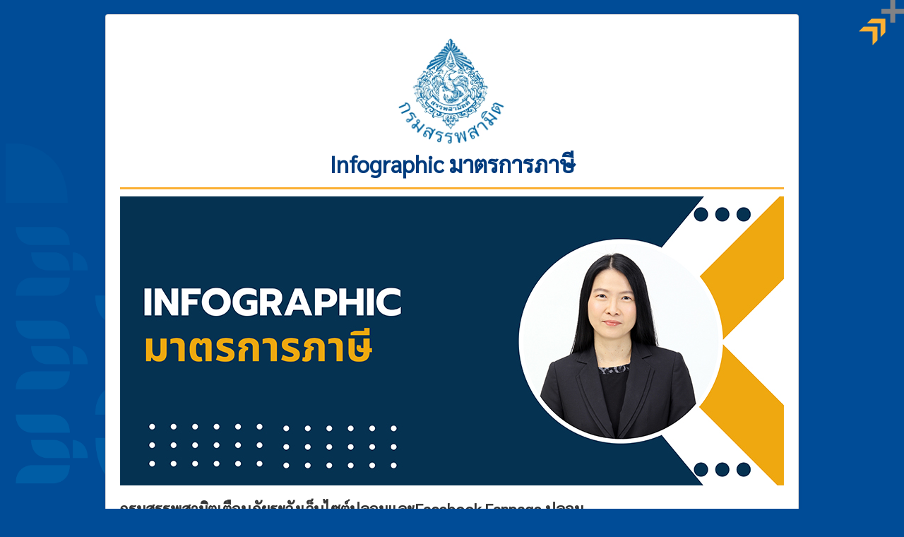

--- FILE ---
content_type: text/html; charset=utf-8
request_url: https://webdev.excise.go.th/act2560/tax-infographic/934-facebook-fanpage
body_size: 2912
content:
<!DOCTYPE html>
<html lang="th-th" dir="ltr">
<head>
	<meta name="viewport" content="width=device-width, initial-scale=1.0" /> 
	<meta name="referrer" content="no-referrer-when-downgrade" />
	<!--<script src="https://landing.smitt.in.th/script.js"></script>-->
	<meta charset="utf-8" />
	<base href="https://webdev.excise.go.th/act2560/tax-infographic/934-facebook-fanpage" />
	<meta name="keywords" content="พระราชกฤษฎีกา, กฎกระทรวง,ประกาศกระทรวงการคลัง,ประกาศกรมสรรพสามิต,ระเบียบกรมสรรพสามิต,คำสั่งกรมสรรพสามิต" />
	<meta name="rights" content="กรมสรรพสามิต" />
	<meta name="author" content="สำนักงานเลขานุการกรม" />
	<meta name="description" content="กฎหมายที่เกี่ยวข้อง พ.ร.บ.ภาษีสรรพสามิต 2560" />
	<title>กรมสรรพสามิตเตือนภัยระวังเว็บไซต์ปลอมและFacebook Fanpage ปลอม</title>
	<link href="/act2560/templates/protostar/favicon.ico" rel="shortcut icon" type="image/vnd.microsoft.icon" />
	<link href="/act2560/plugins/system/jce/css/content.css?92d36e5c52fbb4af40f1afbeeefa7df3" rel="stylesheet" />
	<link href="https://fonts.googleapis.com/css2?family=Chakra+Petch&family=IBM+Plex+Sans+Thai&family=Kanit&family=Mitr&family=Noto+Sans+Thai&family=Prompt&family=Sarabun&display=swap" rel="stylesheet" />
	<link href="/act2560/templates/protostar/css/bootstrap4-bt-prefix.css?92d36e5c52fbb4af40f1afbeeefa7df3" rel="stylesheet" />
	<link href="/act2560/templates/protostar/css/template.css?92d36e5c52fbb4af40f1afbeeefa7df3" rel="stylesheet" />
	<link href="https://fonts.googleapis.com/css?family=Sarabun" rel="stylesheet" />
	<link href="/act2560/templates/protostar/css/user.css?92d36e5c52fbb4af40f1afbeeefa7df3" rel="stylesheet" />
	<style>

	h1, h2, h3, h4, h5, h6, .site-title {
		font-family: 'Sarabun', sans-serif;
	}
	body.site {
		border-top: 3px solid #0088cc;
		background-color: #f4f6f7;
	}
	a {
		color: #0088cc;
	}
	.nav-list > .active > a,
	.nav-list > .active > a:hover,
	.dropdown-menu li > a:hover,
	.dropdown-menu .active > a,
	.dropdown-menu .active > a:hover,
	.nav-pills > .active > a,
	.nav-pills > .active > a:hover,
	.btn-primary {
		background: #0088cc;
	}
	</style>
	<script src="/act2560/media/jui/js/jquery.min.js?92d36e5c52fbb4af40f1afbeeefa7df3"></script>
	<script src="/act2560/media/jui/js/jquery-noconflict.js?92d36e5c52fbb4af40f1afbeeefa7df3"></script>
	<script src="/act2560/media/jui/js/jquery-migrate.min.js?92d36e5c52fbb4af40f1afbeeefa7df3"></script>
	<script src="/act2560/media/jui/js/bootstrap.min.js?92d36e5c52fbb4af40f1afbeeefa7df3"></script>
	<script src="/act2560/media/system/js/caption.js?92d36e5c52fbb4af40f1afbeeefa7df3"></script>
	<script src="/act2560/templates/protostar/js/template.js?92d36e5c52fbb4af40f1afbeeefa7df3"></script>
	<!--[if lt IE 9]><script src="/act2560/media/jui/js/html5.js?92d36e5c52fbb4af40f1afbeeefa7df3"></script><![endif]-->
	<script>
jQuery(function($){ initTooltips(); $("body").on("subform-row-add", initTooltips); function initTooltips (event, container) { container = container || document;$(container).find(".hasTooltip").tooltip({"html": true,"container": "body"});} });jQuery(window).on('load',  function() {
				new JCaption('img.caption');
			});
	</script>
     
<!-- Global site tag (gtag.js) - Google Analytics -->
<script async src="https://www.googletagmanager.com/gtag/js?id=UA-77055571-3"></script>
<script>
  window.dataLayer = window.dataLayer || [];
  function gtag(){dataLayer.push(arguments);}
  gtag('js', new Date());

  gtag('config', 'UA-77055571-3');
</script>	
</head>
<body class="site com_content view-article no-layout no-task itemid-173">
    <!-- excise identity -->
  	<div id="excise-identity"><img src="/act2560/images/excise-identity/up_arrow.png"></div>
	<!-- Body -->
	<div class="body" id="top">
		<div class="container">
			<!-- Header -->
			<header class="header" role="banner">
				<div class="header-inner clearfix">
					<a class="brand pull-left" href="/act2560/">
						<img src="https://webdev.excise.go.th/act2560/images/excise-th-logo-2022.jpg" alt="กฎหมายที่เกี่ยวข้อง :: พ.ร.บ.ภาษีสรรพสามิต พ.ศ. 2560" />											</a>
					<div class="header-search pull-center">
						

<div class="custom"  >
	<p style="text-align: center;"><a href="/act2560/tax-infographic" class="brand"><span class="site-title" title="Infographic มาตรการภาษี">Infographic มาตรการภาษี</span> </a></p></div>

					</div>
				</div>
			</header>
								<div class="moduletable">
						

<div class="custom"  >
	<p><img src="/act2560/files/thaweesak/tax-infographic.jpg" alt="infographic มาตรการภาษี" width="940" height="409" /></p></div>
		</div>
	
			<div class="row-fluid">
								<main id="content" role="main" class="span12">
					<!-- Begin Content -->
					
					<div id="system-message-container">
	</div>

					<div class="item-page" itemscope itemtype="https://schema.org/Article">
	<meta itemprop="inLanguage" content="th-TH" />
	
		
			<div class="page-header">
		<h2 itemprop="headline">
			กรมสรรพสามิตเตือนภัยระวังเว็บไซต์ปลอมและFacebook Fanpage ปลอม		</h2>
							</div>
					
		
	
	
		
								<div itemprop="articleBody">
		<p><img src="/act2560/files/secretary/S__2949218.jpg" alt="S 2949218" width="960" height="1200" /></p> 	</div>

	
	<ul class="pager pagenav">
	<li class="previous">
		<a class="hasTooltip" title="ขยายเวลาปรับลดอัตราภาษีสรรพสามิตน้ำมันดีเซลลงลิตรละ5บาทออกไปอีก2เดือน" aria-label="เนื้อหาก่อนหน้า: ขยายเวลาปรับลดอัตราภาษีสรรพสามิตน้ำมันดีเซลลงลิตรละ5บาทออกไปอีก2เดือน" href="/act2560/tax-infographic/935-5-2" rel="prev">
			<span class="icon-chevron-left" aria-hidden="true"></span> <span aria-hidden="true">ก่อนหน้า</span>		</a>
	</li>
	<li class="next">
		<a class="hasTooltip" title="ครม.เห็นชอบขยายเวลาปรับลดอัตราภาษีสรรพสามิตน้ำมันดีเซลลิตรละ5บาท" aria-label="เนื้อหาถัดไป: ครม.เห็นชอบขยายเวลาปรับลดอัตราภาษีสรรพสามิตน้ำมันดีเซลลิตรละ5บาท" href="/act2560/tax-infographic/933-5" rel="next">
			<span aria-hidden="true">ต่อไป</span> <span class="icon-chevron-right" aria-hidden="true"></span>		</a>
	</li>
</ul>
							</div>
					<div class="clearfix"></div>
					<div aria-label="Breadcrumbs" role="navigation">
	<ul itemscope itemtype="https://schema.org/BreadcrumbList" class="breadcrumb">
					<li>
				คุณอยู่ที่: &#160;
			</li>
		
						<li itemprop="itemListElement" itemscope itemtype="https://schema.org/ListItem">
											<a itemprop="item" href="/act2560/" class="pathway"><span itemprop="name">หน้าแรก</span></a>
					
											<span class="divider">
							<img src="/act2560/media/system/images/arrow.png" alt="" />						</span>
										<meta itemprop="position" content="1">
				</li>
							<li itemprop="itemListElement" itemscope itemtype="https://schema.org/ListItem">
											<a itemprop="item" href="/act2560/tax-infographic" class="pathway"><span itemprop="name">Infographic มาตรการภาษี</span></a>
					
											<span class="divider">
							<img src="/act2560/media/system/images/arrow.png" alt="" />						</span>
										<meta itemprop="position" content="2">
				</li>
							<li itemprop="itemListElement" itemscope itemtype="https://schema.org/ListItem" class="active">
					<span itemprop="name">
						กรมสรรพสามิตเตือนภัยระวังเว็บไซต์ปลอมและFacebook Fanpage ปลอม					</span>
					<meta itemprop="position" content="3">
				</li>
				</ul>
</div>

					<!-- End Content -->
				</main>
							</div>
		</div>
	</div>
	<!-- Footer -->
	<footer class="footer" role="contentinfo">
		<div class="container">
			<!--<hr />--><br>
            <div class="row">
            <div class="span6">
			<div class="footer1 left-footer">ลิขสิทธิ์ &#169; 2569 กฎหมายที่เกี่ยวข้อง :: พ.ร.บ.ภาษีสรรพสามิต พ.ศ. 2560. สงวนลิขสิทธิ์.</div>
<div class="footer2 left-footer"><a href="https://www.joomla.org">จูมล่า</a> เป็นซอฟต์แวร์เสรีเผยแพร่ภายใต้เงื่อนไข <a href="https://www.gnu.org/licenses/gpl-2.0.html">GNU General Public License.</a></div>

            </div>
            <div class="span6">
            
            </div>
            </div>
			<p class="pull-right">
				<a href="#top" id="back-top">
					เลื่อนขึ้นไปข้างบน				</a>
			</p>
			<p>
				&copy; 2026 กฎหมายที่เกี่ยวข้อง :: พ.ร.บ.ภาษีสรรพสามิต พ.ศ. 2560			</p>
		</div>
	</footer>
	
</body>
</html>
